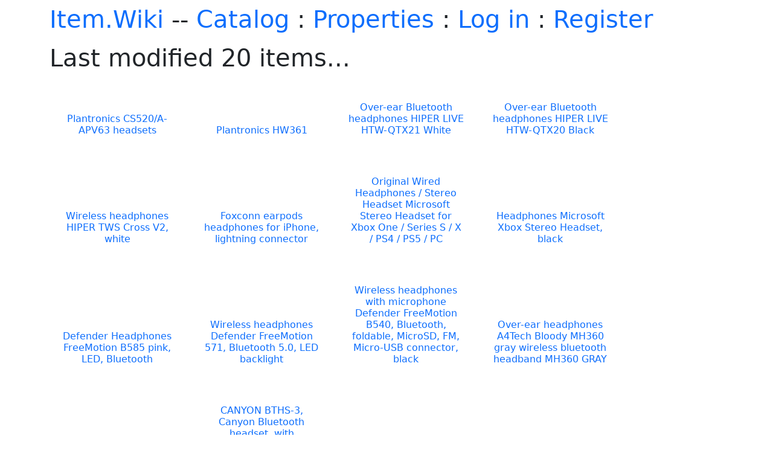

--- FILE ---
content_type: text/html; charset=UTF-8
request_url: http://item.wiki/en
body_size: 17228
content:
<!DOCTYPE html>
<html lang="en">
<head>
    <!-- Google tag (gtag.js) -->
    <script async src="https://www.googletagmanager.com/gtag/js?id=G-P55KRDZBL6"></script>
    <script>
        window.dataLayer = window.dataLayer || [];
        function gtag(){dataLayer.push(arguments);}
        gtag('js', new Date());

        gtag('config', 'G-P55KRDZBL6');
    </script>

    <meta charset="utf-8">
    <meta name="viewport" content="width=device-width, initial-scale=1">
    <link rel="stylesheet" type="text/css" href="/app.css">

    <!-- jquery -->
    <script type='text/javascript' src='https://ajax.googleapis.com/ajax/libs/jquery/1.11.1/jquery.min.js'></script>

    <!-- jquery-ujs -->
    <script src="/js/jquery-ujs.js"></script>

    <meta name="csrf-token" content="dtPQSHFuOUfbiJMsN8uwPdaFEy5ZnvYHDILq2N2B" />
    <meta name="csrf-param" content="_token" />

    <!-- bootstrap -->
    <link href="https://cdn.jsdelivr.net/npm/bootstrap@5.2.2/dist/css/bootstrap.min.css" rel="stylesheet" integrity="sha384-Zenh87qX5JnK2Jl0vWa8Ck2rdkQ2Bzep5IDxbcnCeuOxjzrPF/et3URy9Bv1WTRi" crossorigin="anonymous">
    <script src="https://cdn.jsdelivr.net/npm/bootstrap@5.2.2/dist/js/bootstrap.bundle.min.js" integrity="sha384-OERcA2EqjJCMA+/3y+gxIOqMEjwtxJY7qPCqsdltbNJuaOe923+mo//f6V8Qbsw3" crossorigin="anonymous"></script>

    <!-- fancyapps -->
    <script src="https://cdn.jsdelivr.net/npm/@fancyapps/ui@5.0/dist/fancybox/fancybox.umd.js"></script>
    <link
        rel="stylesheet"
        href="https://cdn.jsdelivr.net/npm/@fancyapps/ui@5.0/dist/fancybox/fancybox.css"
    />

    <!-- unitegallery -->
    <link rel="stylesheet" href="/unitegallery/css/unite-gallery.css">
    <script src="/unitegallery/js/unitegallery.min.js"></script>
    <script type='text/javascript' src='/unitegallery/themes/slider/ug-theme-slider.js'></script>

    <!-- include one of the video skins -->
    <link  href='/unitegallery/themes/video/skin-right-thumb.css' rel='stylesheet' type='text/css' />
    <link  href='/unitegallery/themes/video/skin-right-title-only.css' rel='stylesheet' type='text/css' />

    <title>
                    Item Wiki            </title>

    
</head>
<body>
    <div class="content container">
        <nav class="navbar">
            <div class="container-fluid px-0">
                <h1>
                    <a href="http://item.wiki/en" class="logo">Item.Wiki</a> --

                    <a href="http://item.wiki/en/catalog/1">Catalog</a>
                    :
                    <a href="http://item.wiki/en/properties">Properties</a>


                                                                        :
                            <a href="http://item.wiki/en/login" class="text-sm text-gray-700 underline">Log in</a>
                            :
                                                            <a href="http://item.wiki/en/register"
                                   class="ml-4 text-sm text-gray-700 underline">Register</a>
                                                                        
                </h1>

            </div>

            <script type="text/javascript">
                $( document ).ready(function() {
                    var url = window.location.pathname;

                    $(".changeLang").change(function(){
                        var lang = $(this).val();
                        let urlArray = url.split('/');

                        if (urlArray[1].length === 2) {
                            urlArray[1] = lang;
                        } else {
                            urlArray.unshift(lang);
                        }
                        let modifiedUrl = urlArray.join('/');

                        //alert(modifiedUrl);

                        window.location.href = modifiedUrl;
                    });
                });
            </script>

        </nav>

        
                    <h1 class="mb-3">    Last modified 20 items...
</h1>
        
                                                <div class="card border-0" style="display: inline-block; width: 14rem; margin: 0px 10px 10px 0px;">
    <div class="card-body" style="vertical-align: bottom">
        <a href="http://item.wiki/en/item/3212481">
                <h6 class="card-title mt-3" style="text-align: center">Plantronics CS520/A-APV63 headsets</h6>
        <!--<p class="card-text">This is a wider card with supporting text below as a natural lead-in to
            additional content. This content is a little bit longer.</p>-->
        </a>
    </div>
</div>
            <div class="card border-0" style="display: inline-block; width: 14rem; margin: 0px 10px 10px 0px;">
    <div class="card-body" style="vertical-align: bottom">
        <a href="http://item.wiki/en/item/3212480">
                <h6 class="card-title mt-3" style="text-align: center">Plantronics HW361</h6>
        <!--<p class="card-text">This is a wider card with supporting text below as a natural lead-in to
            additional content. This content is a little bit longer.</p>-->
        </a>
    </div>
</div>
            <div class="card border-0" style="display: inline-block; width: 14rem; margin: 0px 10px 10px 0px;">
    <div class="card-body" style="vertical-align: bottom">
        <a href="http://item.wiki/en/item/3212479">
                <h6 class="card-title mt-3" style="text-align: center">Over-ear Bluetooth headphones HIPER LIVE HTW-QTX21 White</h6>
        <!--<p class="card-text">This is a wider card with supporting text below as a natural lead-in to
            additional content. This content is a little bit longer.</p>-->
        </a>
    </div>
</div>
            <div class="card border-0" style="display: inline-block; width: 14rem; margin: 0px 10px 10px 0px;">
    <div class="card-body" style="vertical-align: bottom">
        <a href="http://item.wiki/en/item/3212478">
                <h6 class="card-title mt-3" style="text-align: center">Over-ear Bluetooth headphones HIPER LIVE HTW-QTX20 Black</h6>
        <!--<p class="card-text">This is a wider card with supporting text below as a natural lead-in to
            additional content. This content is a little bit longer.</p>-->
        </a>
    </div>
</div>
            <div class="card border-0" style="display: inline-block; width: 14rem; margin: 0px 10px 10px 0px;">
    <div class="card-body" style="vertical-align: bottom">
        <a href="http://item.wiki/en/item/3212477">
                <h6 class="card-title mt-3" style="text-align: center">Wireless headphones HIPER TWS Cross V2, white</h6>
        <!--<p class="card-text">This is a wider card with supporting text below as a natural lead-in to
            additional content. This content is a little bit longer.</p>-->
        </a>
    </div>
</div>
            <div class="card border-0" style="display: inline-block; width: 14rem; margin: 0px 10px 10px 0px;">
    <div class="card-body" style="vertical-align: bottom">
        <a href="http://item.wiki/en/item/3212476">
                <h6 class="card-title mt-3" style="text-align: center">Foxconn earpods headphones for iPhone, lightning connector</h6>
        <!--<p class="card-text">This is a wider card with supporting text below as a natural lead-in to
            additional content. This content is a little bit longer.</p>-->
        </a>
    </div>
</div>
            <div class="card border-0" style="display: inline-block; width: 14rem; margin: 0px 10px 10px 0px;">
    <div class="card-body" style="vertical-align: bottom">
        <a href="http://item.wiki/en/item/3212475">
                <h6 class="card-title mt-3" style="text-align: center">Original Wired Headphones / Stereo Headset Microsoft Stereo Headset for Xbox One / Series S / X / PS4 / PS5 / PC</h6>
        <!--<p class="card-text">This is a wider card with supporting text below as a natural lead-in to
            additional content. This content is a little bit longer.</p>-->
        </a>
    </div>
</div>
            <div class="card border-0" style="display: inline-block; width: 14rem; margin: 0px 10px 10px 0px;">
    <div class="card-body" style="vertical-align: bottom">
        <a href="http://item.wiki/en/item/3212474">
                <h6 class="card-title mt-3" style="text-align: center">Headphones Microsoft Xbox Stereo Headset, black</h6>
        <!--<p class="card-text">This is a wider card with supporting text below as a natural lead-in to
            additional content. This content is a little bit longer.</p>-->
        </a>
    </div>
</div>
            <div class="card border-0" style="display: inline-block; width: 14rem; margin: 0px 10px 10px 0px;">
    <div class="card-body" style="vertical-align: bottom">
        <a href="http://item.wiki/en/item/3212473">
                <h6 class="card-title mt-3" style="text-align: center">Defender Headphones FreeMotion B585 pink, LED, Bluetooth</h6>
        <!--<p class="card-text">This is a wider card with supporting text below as a natural lead-in to
            additional content. This content is a little bit longer.</p>-->
        </a>
    </div>
</div>
            <div class="card border-0" style="display: inline-block; width: 14rem; margin: 0px 10px 10px 0px;">
    <div class="card-body" style="vertical-align: bottom">
        <a href="http://item.wiki/en/item/3212472">
                <h6 class="card-title mt-3" style="text-align: center">Wireless headphones Defender FreeMotion 571, Bluetooth 5.0, LED backlight</h6>
        <!--<p class="card-text">This is a wider card with supporting text below as a natural lead-in to
            additional content. This content is a little bit longer.</p>-->
        </a>
    </div>
</div>
            <div class="card border-0" style="display: inline-block; width: 14rem; margin: 0px 10px 10px 0px;">
    <div class="card-body" style="vertical-align: bottom">
        <a href="http://item.wiki/en/item/3212471">
                <h6 class="card-title mt-3" style="text-align: center">Wireless headphones with microphone Defender FreeMotion B540, Bluetooth, foldable, MicroSD, FM, Micro-USB connector, black</h6>
        <!--<p class="card-text">This is a wider card with supporting text below as a natural lead-in to
            additional content. This content is a little bit longer.</p>-->
        </a>
    </div>
</div>
            <div class="card border-0" style="display: inline-block; width: 14rem; margin: 0px 10px 10px 0px;">
    <div class="card-body" style="vertical-align: bottom">
        <a href="http://item.wiki/en/item/3212470">
                <h6 class="card-title mt-3" style="text-align: center">Over-ear headphones A4Tech Bloody MH360 gray wireless bluetooth headband MH360 GRAY</h6>
        <!--<p class="card-text">This is a wider card with supporting text below as a natural lead-in to
            additional content. This content is a little bit longer.</p>-->
        </a>
    </div>
</div>
            <div class="card border-0" style="display: inline-block; width: 14rem; margin: 0px 10px 10px 0px;">
    <div class="card-body" style="vertical-align: bottom">
        <a href="http://item.wiki/en/item/3212469">
                <h6 class="card-title mt-3" style="text-align: center">Headset A4TECH Fstyler FH100 black 2m on-ear FH100 STONE BLACK</h6>
        <!--<p class="card-text">This is a wider card with supporting text below as a natural lead-in to
            additional content. This content is a little bit longer.</p>-->
        </a>
    </div>
</div>
            <div class="card border-0" style="display: inline-block; width: 14rem; margin: 0px 10px 10px 0px;">
    <div class="card-body" style="vertical-align: bottom">
        <a href="http://item.wiki/en/item/3212468">
                <h6 class="card-title mt-3" style="text-align: center">CANYON BTHS-3, Canyon Bluetooth headset, with microphone, BT V5.1 JL6956, battery 300mAh, Type-C charging plug, PU material, size:168*190*78mm, chargin</h6>
        <!--<p class="card-text">This is a wider card with supporting text below as a natural lead-in to
            additional content. This content is a little bit longer.</p>-->
        </a>
    </div>
</div>
            <div class="card border-0" style="display: inline-block; width: 14rem; margin: 0px 10px 10px 0px;">
    <div class="card-body" style="vertical-align: bottom">
        <a href="http://item.wiki/en/item/3212467">
                <h6 class="card-title mt-3" style="text-align: center">Logitech G Pro X2 Lightspeed gaming headset black</h6>
        <!--<p class="card-text">This is a wider card with supporting text below as a natural lead-in to
            additional content. This content is a little bit longer.</p>-->
        </a>
    </div>
</div>
            <div class="card border-0" style="display: inline-block; width: 14rem; margin: 0px 10px 10px 0px;">
    <div class="card-body" style="vertical-align: bottom">
        <a href="http://item.wiki/en/item/3212466">
                <h6 class="card-title mt-3" style="text-align: center">Sven AP-B650MV wireless headphones, with microphone, Bluetooth, black</h6>
        <!--<p class="card-text">This is a wider card with supporting text below as a natural lead-in to
            additional content. This content is a little bit longer.</p>-->
        </a>
    </div>
</div>
            <div class="card border-0" style="display: inline-block; width: 14rem; margin: 0px 10px 10px 0px;">
    <div class="card-body" style="vertical-align: bottom">
        <a href="http://item.wiki/en/item/3212465">
                <h6 class="card-title mt-3" style="text-align: center">Gaming headset Acer AHW122 black 2.1m ZL. HDSCC.01U</h6>
        <!--<p class="card-text">This is a wider card with supporting text below as a natural lead-in to
            additional content. This content is a little bit longer.</p>-->
        </a>
    </div>
</div>
            <div class="card border-0" style="display: inline-block; width: 14rem; margin: 0px 10px 10px 0px;">
    <div class="card-body" style="vertical-align: bottom">
        <a href="http://item.wiki/en/item/3212464">
                <h6 class="card-title mt-3" style="text-align: center">Wireless Bose 700 gray</h6>
        <!--<p class="card-text">This is a wider card with supporting text below as a natural lead-in to
            additional content. This content is a little bit longer.</p>-->
        </a>
    </div>
</div>
            <div class="card border-0" style="display: inline-block; width: 14rem; margin: 0px 10px 10px 0px;">
    <div class="card-body" style="vertical-align: bottom">
        <a href="http://item.wiki/en/item/3212463">
                <h6 class="card-title mt-3" style="text-align: center">Edifier W820NB Plus ivory wireless bluetooth W820NB PLUS</h6>
        <!--<p class="card-text">This is a wider card with supporting text below as a natural lead-in to
            additional content. This content is a little bit longer.</p>-->
        </a>
    </div>
</div>
            <div class="card border-0" style="display: inline-block; width: 14rem; margin: 0px 10px 10px 0px;">
    <div class="card-body" style="vertical-align: bottom">
        <a href="http://item.wiki/en/item/3212462">
                <h6 class="card-title mt-3" style="text-align: center">Edifier Zero Buds</h6>
        <!--<p class="card-text">This is a wider card with supporting text below as a natural lead-in to
            additional content. This content is a little bit longer.</p>-->
        </a>
    </div>
</div>
        </div>
    <div class="footer container">
        <hr>
        Hello! Item Wiki wishes you all the best.

        |

        <a href="http://item.wiki/en/page/privacy_policy">Privacy policy<a/> |
        <a href="http://item.wiki/en/page/terms_of_use">Terms of use<a/>

        <!--
        <div style="float: right; margin : 0px 20px;">
            21 December 2025 20:22:44 Laravel v10.17.1 (PHP v8.1.16)
        </div>
        -->


        <div style="float: right">
            <select class="d-flex changeLang" style="position: relative;">
                <option value="en" selected>English</option>
                <option value="fr" >Français</option>
                <option value="sp" >Español</option>
                <option value="zh" >中文</option>
            </select>
        </div>

        <hr>

        <table cellpadding="0" cellspacing="0" width="100%" style="height: 13px;">
            <tr>
                <td style="background-color: #FF0000"></td>
                <td style="background-color: #FF8000"></td>
                <td style="background-color: #FFFF00"></td>
                <td style="background-color: #80FF00"></td>
                <td style="background-color: #00FF00"></td>
                <td style="background-color: #00FF80"></td>
                <td style="background-color: #00FFFF"></td>
                <td style="background-color: #0080FF"></td>
                <td style="background-color: #0000FF"></td>
                <td style="background-color: #8000FF"></td>
                <td style="background-color: #FF00FF"></td>
                <td style="background-color: #FF0080"></td>
            </tr>
        </table>
    </div>

</body>
</html>


--- FILE ---
content_type: text/css
request_url: http://item.wiki/app.css
body_size: 1890
content:
@media (max-width: 900px) {
    .url_table , .url_row , .url_td {
        display: block;
    }

    .url_td_left {
        padding: 0px 0px 20px 10px;
    }

    .url_td_center {
        padding: 10px 10px;
        vertical-align: top;
    }
}

@media (min-width: 900px) {
    .url_table {
        display: table;
    }

    .url_row {
        display: table-row;
    }

    .url_td {
        display: table-cell;
        height:116px;
        text-align: center;
    }

    .url_td_left {
        width: 220px;
    }

    .url_td_center {
        padding: 10px 10px;
        vertical-align: top;
    }
}

.url_table {
    width: 100%;
    border-left: 3px solid #aaa;
}

.url_td_left {
    width: 220px;
    height: 116px;
    position: relative
}


@import url('https://fonts.googleapis.com/css2?family=Roboto&display=swap');


@font-face {
    font-family: Supertalls; /* Гарнитура шрифта */
    src: url(/fonts/Supertalls.ttf); /* Путь к файлу со шрифтом */
}

.top, .top a{
    font-size: 30pt;
    font-family: Supertalls;
    color: transparent;
    -webkit-background-clip: text;
    background-clip: text;
    /* background-color: #777; */
    background-image: linear-gradient(to bottom, #fe1503, #f69113);
}

body, html  {
    height: 100%;
}

.content {
    min-height: 100%;
    height: auto !important;
    padding: 0 0 103px;
}

.footer {
    margin: -103px 0 0 0;
    position: relative;
}

a {
    text-decoration: none !important;
}

.top a:hover {
    text-decoration: none;
    color: #fe1503;
    border-bottom: 5px dashed #fe1503;
}

h1, h2, h3, h4 {
    font-weight: 300 !important;
    line-height: 1.2 !important;
}

h2 {
    font-size: 28px !important;
}

a {
    color: #fe1503;
}

.last-right-block-no-padding a:last-child {
    padding-right: 0px;
}

.alert-danger ul {
    margin-bottom: 0px;
}

.date {
    color: green;
}

